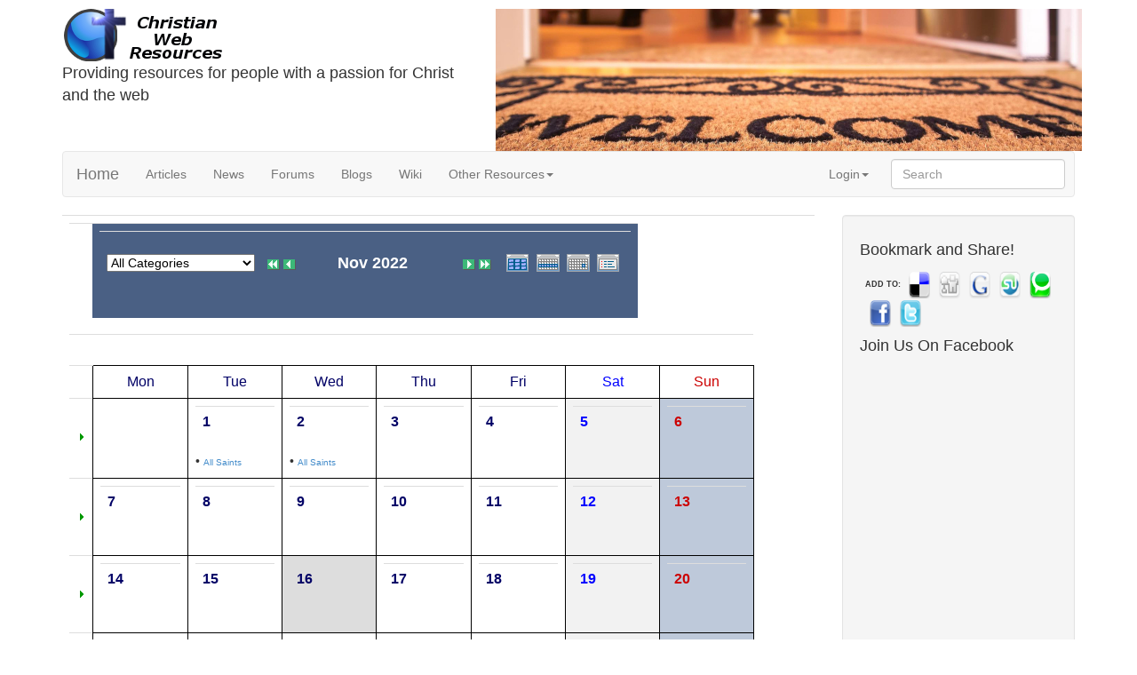

--- FILE ---
content_type: text/html; charset=utf-8
request_url: https://www.christianwebresources.net/modules/calendar/?cid=0&smode=Monthly&caldate=2022-11-16
body_size: 7538
content:
<!DOCTYPE html>

<html lang="en">       
	<head>
		<!-- Theme name -->
				<!-- Directory html files -->
				<title>Calendar - Christian Web Resources</title>
		<meta charset="utf-8">
		<meta http-equiv="X-UA-Compatible" content="IE=edge,chrome=1">
		<meta name="robots" content="index,follow" />
		<meta name="keywords" content="christian, xoops, resources, ministry, webmasters, impresscms, church, cms, themes, downloads, icms" />
		<meta name="description" content="Themes, downloads and articles to educate, enable, empower, equip and encourage Christians to be an internet presence for Jesus Christ, grow in faith and carry on his work online" />
		<meta name="rating" content="general" />
		<meta name="author" content="Christian Web Resources" />
		<meta name="copyright" content="Copyright Christian Web Resources © 2007-2024" />
		<meta name="viewport" content="width=device-width, initial-scale=1.0">

				<meta property="og:title" content="Calendar" />
		<meta property="og:description" content="Themes, downloads and articles to educate, enable, empower, equip and encourage Christians to be an internet presence for Jesus Christ, grow in faith and carry on his work online" />
		<meta property="og:site_name" contents="Christian Web Resources" />
		<meta property="og:type" content="article" />

				<meta name="twitter:card" content="summary" />
		<meta name="twitter:title" content="Calendar" />
		<meta name="twitter:description" content="Themes, downloads and articles to educate, enable, empower, equip and encourage Christians to be an internet presence for Jesus Christ, grow in faith and carry on his work online" />
		<meta name="twitter:image" content="/cwr.png" />

		<link rel="stylesheet" href="https://www.christianwebresources.net/themes/cwebr/css/bootstrap.min.css">
		<!-- HTML5 Shim and Respond.js IE8 support of HTML5 elements and media queries -->
		<!-- WARNING: Respond.js doesn't work if you view the page via file:// -->
		<!--[if lt IE 9]>
			<script src="https://oss.maxcdn.com/libs/html5shiv/3.7.0/html5shiv.js"></script>			<script src="https://oss.maxcdn.com/libs/respond.js/1.3.0/respond.min.js"></script>
		<![endif]-->
		<link rel="stylesheet" href="https://www.christianwebresources.net/themes/cwebr/css/custom.css">
		<link rel="shortcut icon" type="image/ico" href="/favicon.ico" />
		<link rel="icon" type="image/png" href="/cwr.png" />
		<style><!-- 
/* Style sheet for piCal (you can add embed css's here) */

tr.pical-monthly td { width: 90px; margin: 0; word-wrap:break-word; }
tr.pical-monthly td.pical-weekmark { width: 10px; margin: 0; }

table.pical-categoryform { table-layout:fixed; }
td.pical-categoryform { margin: 4px 0; }

--></style>

<meta http-equiv="Content-Script-Type" content="text/javascript" />
<meta http-equiv="Content-Style-Type" content="text/css" />
<meta name="verify-v1" content="9MwT6yBVtssKe8KYvroUrRWz1XGvxNj5-i4FuT-P3-I" />
<meta name="google-site-verification" content="9MwT6yBVtssKe8KYvroUrRWz1XGvxNj5-i4FuT-P3-I" />
<script src="https://www.christianwebresources.net/libraries/scripturizer/scripturizer.js?onload=0&amp;version=NIV&amp;new_window=1" type="text/javascript">
</script>
<script type="text/javascript" src="https://www.christianwebresources.net/include/xoops.js">
</script>
<script type="text/javascript" src="https://www.christianwebresources.net/include/linkexternal.js">
</script>
<script type="text/javascript" src="https://ajax.googleapis.com/ajax/libs/jquery/1.7.2/jquery.min.js">
</script>
<script type="text/javascript" src="https://www.christianwebresources.net/libraries/jquery/ui/ui.core.js">
</script>
<script type="text/javascript" src="https://www.christianwebresources.net/libraries/jquery/ui/ui.dialog.js">
</script>
<script src="https://www.christianwebresources.net/libraries/jquery/colorbox/colorbox.js" type="text/javascript">
</script>
<script src="https://www.christianwebresources.net/libraries/jquery/colorbox/lightbox.js" type="text/javascript">
</script>
<script async="async" src="https://www.googletagmanager.com/gtag/js?id=G-1KBW6MYGGK" type="text/javascript">
</script>
<script type="text/javascript">


window.dataLayer = window.dataLayer || [];
    function gtag(){dataLayer.push(arguments);}
    gtag('js', new Date());

    gtag('config', 'G-1KBW6MYGGK');
</script>
<link rel="stylesheet" media="screen" href="https://www.christianwebresources.net/icms.css" type="text/css" />
<link rel="stylesheet" media="screen" href="https://www.christianwebresources.net/libraries/jquery/ui/themes/base/ui.all.css" type="text/css" />
<link rel="stylesheet" href="https://www.christianwebresources.net/libraries/jquery/colorbox/colorbox.css" type="text/css" />
<link rel="stylesheet" href="https://www.christianwebresources.net/libraries/jquery/colorbox/colorbox-custom.css" type="text/css" />

		<script async src="https://www.christianwebresources.net/themes/cwebr/js/libs/bootstrap.min.js"></script>
		<script async src="https://www.christianwebresources.net/themes/cwebr/js/script.js"></script>
	</head>     
	<body> 
										  
		<div class="container">
			<div class="row header">
				<div class="col-md-5">        
					<a class="logo" href="https://www.christianwebresources.net" title="Return to the main page of Christian Web Resources">
						<img src="/modules/xcgal/albums/userpics/10001/cwr-badge-med.png" class="img-responsive" alt="Christian Web Resources" />
					</a>
					<span class="slogan">Providing resources for people with a passion for Christ and the web</span>
				</div>
				<div class="col-md-7">
					<img class="img-fluid" src="https://www.christianwebresources.net/modules/xcgal/albums/userpics/10001/welcome-mat-banner.jpg" alt="Welcome!" />
				</div>  
			</div>

			<div class="navbar navbar-default" role="navigation">
				<div class="navbar-header">
					<button class="navbar-toggle" data-toggle="collapse" data-target=".navbar-collapse" type="button">
						<span class="sr-only">Toggle navigation</span>
						<span class="icon-bar"></span>
						<span class="icon-bar"></span>
						<span class="icon-bar"></span>
					</button>
					<a class="navbar-brand" href="https://www.christianwebresources.net">Home</a>
				</div>
				<div class="navbar-collapse collapse">
					<ul class="nav navbar-nav">
						<li class=""><a href="/modules/article/" title="In-depth articles about church, communication, and the web">Articles</a></li>
						<li class=""><a href="/modules/news/" title="News from around the web - tech, content management">News</a></li>
						<li class=""><a href="/modules/newbb/" title="Discussions and public message area">Forums</a></li>
						<li class=""><a href="/modules/imblogging/" title="Snippets of Life, the Church, and the Web">Blogs</a></li>
						<li class=""><a href="/modules/wiwimod/" title="How-to guides, informational, resource library - all a collaboration">Wiki</a></li>
						<li><a href="#" class="dropdown-toggle" data-toggle="dropdown" title="">Other Resources<b class="caret"></b></a>
							<ul class="dropdown-menu">
								<li><a href="/modules/links/" title="Other sites of interest for Christian webmasters">Links</a></li>
								<li><a href="/modules/wfdownloads/" title="Tools you can download and use">Downloads</a></li>
								<li><a href="/modules/xcgal/" title="A gallery of photos and images - free to use">Gallery</a></li>
								<li><a href="/modules/calendar/" title="Seasons, readings, events">Calendar</a></li>
							</ul>
						</li>
					</ul>
					<ul class="nav navbar-nav navbar-right">
						 
							<li class="dropdown">
								<a class="dropdown-toggle" data-toggle="dropdown" href="#"> Login<b class="caret"></b></a>
								<ul class="dropdown-menu">
									<form style="margin-left: 10px;margin-right: 10px;padding-bottom: 8px;padding-top: 8px;" action="https://www.christianwebresources.net/user.php" method="post" class="form-signin navbar-left">
										<input type="text" placeholder=" Username or email" class="form-control" name="uname" />
										<input type="password" placeholder=" Password" class="form-control" name="pass" />
																					<input type="hidden" name="xoops_redirect" value="/modules/calendar/?cid=0&amp;smode=Monthly&amp;caldate=2022-11-16" />
											<input type="hidden" name="op" value="login" />
											<button class="btn btn-primary btn-block" type="submit"> Login</button>
									</form>
									<li class="divider"></li>
									<li><a href="https://www.christianwebresources.net/user.php#lost" title=""><span class="glyphicon glyphicon-warning-sign" style="padding-right:5px;"></span> Forgot your password?</a></li>
									<li><a href="https://www.christianwebresources.net/register.php" title="Register"><span class="glyphicon glyphicon-user" style="padding-right:5px;"></span> Register</a></li>
								</ul>
							</li>
																		<form style="margin-left: 10px;margin-right: 10px;padding-bottom: 8px;padding-top: 8px;" action="https://www.christianwebresources.net/search.php" class="navbar-right">
							<input type="text" placeholder="Search" class="form-control" name="query" />
							<input type="hidden" name="action" value="results" />
						</form>
					</ul>
				</div> 
			</div>
			<!-- End Nav-bar -->
			<!-- Example row of columns -->
			<div class="content-main">
								<div class="row">
								 		<div class="col-md-9"> 
			 						 																<div id="xo-content">  <table border='0' cellspacing='0' cellpadding='0' width='640'>
    <tr>
      <td width='640' class='calframe'>
        <!-- header -->
        <table border='0' cellspacing='0' cellpadding='0' style='width:640px;border-collapse:collapse;'>
         <tr>
           <td><img src='https://www.christianwebresources.net/modules/calendar/images/default/spacer.gif' alt='' width='10' height='30' /></td>
           <td nowrap='nowrap' colspan='7' align='center' bgcolor='#4A6084'>
             <table border='0' cellspacing='0' cellpadding='0' width='630' class='pical-categoryform'>
             <tr>
               <td align='center' valign='middle' style='vertical-align:middle;' class='pical-categoryform'><form action='' method='GET' style='margin:0px;'>
<input type='hidden' name='caldate' value='2022-11-16' />
<input type='hidden' name='smode' value='Monthly' />
<input type='hidden' name='op' value='' />
<select name='cid' onchange='submit();'>
	<option value='0'>All Categories</option>
	<option value='2' >- Bible Readings</option>
	<option value='3' >-- Chronological</option>
	<option value='1' >- Christian Web & Tech</option>
</select>
</form>
</td>
               <td width='8'><img src='https://www.christianwebresources.net/modules/calendar/images/default/spacer.gif' alt='' width='8' height='4' /></td>
               <td width='18' valign='middle' style='vertical-align:middle;'><a href='?cid=0&amp;smode=Monthly&amp;caldate=2021-11-16'><img src='https://www.christianwebresources.net/modules/calendar/images/default/arrowleftleft.gif' width='18' height='14' border='0' alt='Last Year' title='Last Year' /></a></td>
               <td width='18' valign='middle' style='vertical-align:middle;'><a href='?cid=0&amp;smode=Monthly&amp;caldate=2022-10-31'><img src='https://www.christianwebresources.net/modules/calendar/images/default/arrowleft.gif' width='18' height='14' border='0' alt='Last Month' title='Last Month' /></a></td>
               <td width='180' align='center' valign='middle' nowrap='nowrap' style='vertical-align:middle;'><img src='https://www.christianwebresources.net/modules/calendar/images/default/spacer.gif' alt='' width='180' height='4' /><br /><font size='4' color='#FFFFFF'><b><span class='calhead'>Nov 2022</span></b></font><br /><img src='https://www.christianwebresources.net/modules/calendar/images/default/spacer.gif' alt='' width='180' height='4' /></td>
               <td width='18' valign='middle' style='vertical-align:middle;'><a href='?cid=0&amp;smode=Monthly&amp;caldate=2022-12-1'><img src='https://www.christianwebresources.net/modules/calendar/images/default/arrowright.gif' width='18' height='14' border='0' alt='Next Month' title='Next Month' /></a></td>
               <td width='18' valign='middle' style='vertical-align:middle;'><a href='?cid=0&amp;smode=Monthly&amp;caldate=2023-11-16'><img src='https://www.christianwebresources.net/modules/calendar/images/default/arrowrightright.gif' width='18' height='14' border='0' alt='Next Year' title='Next Year' /></a></td>
               <td align='right' valign='middle' style='vertical-align:middle;'>
                 <font size='1'><a href='?cid=0&amp;smode=Yearly&amp;caldate=2022-11-16'><img src='https://www.christianwebresources.net/modules/calendar/images/default/year_on.gif' border='0' width='30' height='24' alt='Yearly View' title='Yearly View' /></a></font>
                 <font size='1'><a href='?cid=0&amp;smode=Weekly&amp;caldate=2022-11-16'><img src='https://www.christianwebresources.net/modules/calendar/images/default/week_on.gif' border='0' width='30' height='24' alt='Weekly View' title='Weekly View' /></a></font>
                 <font size='1'><a href='?cid=0&amp;smode=Daily&amp;caldate=2022-11-16'><img src='https://www.christianwebresources.net/modules/calendar/images/default/day_on.gif' border='0' width='30' height='24' alt='Daily View' title='Daily View' /></a></font>
                 <font size='1'><a href='?cid=0&amp;smode=List&amp;caldate=2022-11-16'><img src='https://www.christianwebresources.net/modules/calendar/images/default/list_on.gif' border='0' width='30' height='24' alt='List View' title='List View' /></a></font>
               </td>
             </tr>
             </table>
           </td>
         </tr>
        </table>

        
	 <table border='0' cellspacing='0' cellpadding='0' style='width:640px;border-collapse:collapse;margin:0px;'>
	 <tr class='pical-monthly'>
	   <td class='pical-weekmark'><img src='https://www.christianwebresources.net/modules/calendar/images/default/spacer.gif' alt='' width='10' height='10' /></td>
	   <td><img src='https://www.christianwebresources.net/modules/calendar/images/default/spacer.gif' alt='' width='90' height='10' /></td>
	   <td><img src='https://www.christianwebresources.net/modules/calendar/images/default/spacer.gif' alt='' width='90' height='10' /></td>
	   <td><img src='https://www.christianwebresources.net/modules/calendar/images/default/spacer.gif' alt='' width='90' height='10' /></td>
	   <td><img src='https://www.christianwebresources.net/modules/calendar/images/default/spacer.gif' alt='' width='90' height='10' /></td>
	   <td><img src='https://www.christianwebresources.net/modules/calendar/images/default/spacer.gif' alt='' width='90' height='10' /></td>
	   <td><img src='https://www.christianwebresources.net/modules/calendar/images/default/spacer.gif' alt='' width='90' height='10' /></td>
	   <td><img src='https://www.christianwebresources.net/modules/calendar/images/default/spacer.gif' alt='' width='90' height='10' /></td>
	 </tr>
	 <!-- week names -->
	 <tr class='pical-monthly'>
	   <td class='pical-weekmark'><img src='https://www.christianwebresources.net/modules/calendar/images/default/spacer.gif' alt='' width='10' height='20' /></td>
	   
	   <td align='center' style='vertical-align:middle;border:solid 1px black; background-color:white;'><font size='3' color='#000066'><span class='calweekname'>Mon</span></font></td>
	   <td align='center' style='vertical-align:middle;border:solid 1px black; background-color:white;'><font size='3' color='#000066'><span class='calweekname'>Tue</span></font></td>
	   <td align='center' style='vertical-align:middle;border:solid 1px black; background-color:white;'><font size='3' color='#000066'><span class='calweekname'>Wed</span></font></td>
	   <td align='center' style='vertical-align:middle;border:solid 1px black; background-color:white;'><font size='3' color='#000066'><span class='calweekname'>Thu</span></font></td>
	   <td align='center' style='vertical-align:middle;border:solid 1px black; background-color:white;'><font size='3' color='#000066'><span class='calweekname'>Fri</span></font></td>
	   <td align='center' style='vertical-align:middle;border:solid 1px black; background-color:white;'><font size='3' color='#0000FF'><span class='calweekname'>Sat</span></font></td>
	   
	   <td align='center' style='vertical-align:middle;border:solid 1px black; background-color:white;'><font size='3' color='#CC0000'><span class='calweekname'>Sun</span></font></td>

	 </tr>
<tr>
<td><a href='?cid=0&amp;smode=Weekly&amp;caldate=2022-10-31'><img src='https://www.christianwebresources.net/modules/calendar/images/default/week_index.gif' width='10' height='70' border='0' alt='WEEK 44' title='WEEK 44' /></a></td>
<td bgcolor='#EEEEEE' style='border:solid 1px black; background-color:white;'><span class='calbody'><img src='https://www.christianwebresources.net/modules/calendar/images/default/spacer.gif' alt='' width='90' height='70' /></span></td>
<td valign='top' bgcolor='#FFFFFF' style='border:solid 1px black; background-color:white;;background-color:#FFFFFF;'><table width='100%' cellspacing='0' cellpadding='0' style='margin:0px;'><tr><td align='left'><a href='?cid=0&amp;smode=Daily&amp;caldate=2022-11-1' class='calbody'><font size='3' color='#000066'><b><span class='calbody'>1</span></b></font></a></td><td align='right'><a href='?cid=0&amp;smode=Monthly&amp;caldate=2022-11-1'><img src='https://www.christianwebresources.net/modules/calendar/images/default/spacer.gif' alt='' border='0' width='32' height='12' /></a> <a href='?cid=0&amp;smode=Monthly&amp;caldate=2022-11-1'><img src='https://www.christianwebresources.net/modules/calendar/images/default/spacer.gif' alt='' border='0' width='14' height='12' /></a></td></tr></table>&bull;&nbsp;<a href='?smode=Monthly&amp;action=View&amp;event_id=0000000884&amp;caldate=2022-11-16' style='font-size:10px;font-weight:normal;text-decoration:none;' class=''>All Saints</a><br />
</td>
<td valign='top' bgcolor='#FFFFFF' style='border:solid 1px black; background-color:white;;background-color:#FFFFFF;'><table width='100%' cellspacing='0' cellpadding='0' style='margin:0px;'><tr><td align='left'><a href='?cid=0&amp;smode=Daily&amp;caldate=2022-11-2' class='calbody'><font size='3' color='#000066'><b><span class='calbody'>2</span></b></font></a></td><td align='right'><a href='?cid=0&amp;smode=Monthly&amp;caldate=2022-11-2'><img src='https://www.christianwebresources.net/modules/calendar/images/default/spacer.gif' alt='' border='0' width='32' height='12' /></a> <a href='?cid=0&amp;smode=Monthly&amp;caldate=2022-11-2'><img src='https://www.christianwebresources.net/modules/calendar/images/default/spacer.gif' alt='' border='0' width='14' height='12' /></a></td></tr></table>&bull;&nbsp;<a href='?smode=Monthly&amp;action=View&amp;event_id=0000000884&amp;caldate=2022-11-16' style='font-size:10px;font-weight:normal;text-decoration:none;' class=''>All Saints</a><br />
</td>
<td valign='top' bgcolor='#FFFFFF' style='border:solid 1px black; background-color:white;;background-color:#FFFFFF;'><table width='100%' cellspacing='0' cellpadding='0' style='margin:0px;'><tr><td align='left'><a href='?cid=0&amp;smode=Daily&amp;caldate=2022-11-3' class='calbody'><font size='3' color='#000066'><b><span class='calbody'>3</span></b></font></a></td><td align='right'><a href='?cid=0&amp;smode=Monthly&amp;caldate=2022-11-3'><img src='https://www.christianwebresources.net/modules/calendar/images/default/spacer.gif' alt='' border='0' width='32' height='12' /></a> <a href='?cid=0&amp;smode=Monthly&amp;caldate=2022-11-3'><img src='https://www.christianwebresources.net/modules/calendar/images/default/spacer.gif' alt='' border='0' width='14' height='12' /></a></td></tr></table></td>
<td valign='top' bgcolor='#FFFFFF' style='border:solid 1px black; background-color:white;;background-color:#FFFFFF;'><table width='100%' cellspacing='0' cellpadding='0' style='margin:0px;'><tr><td align='left'><a href='?cid=0&amp;smode=Daily&amp;caldate=2022-11-4' class='calbody'><font size='3' color='#000066'><b><span class='calbody'>4</span></b></font></a></td><td align='right'><a href='?cid=0&amp;smode=Monthly&amp;caldate=2022-11-4'><img src='https://www.christianwebresources.net/modules/calendar/images/default/spacer.gif' alt='' border='0' width='32' height='12' /></a> <a href='?cid=0&amp;smode=Monthly&amp;caldate=2022-11-4'><img src='https://www.christianwebresources.net/modules/calendar/images/default/spacer.gif' alt='' border='0' width='14' height='12' /></a></td></tr></table></td>
<td valign='top' bgcolor='#F2F2F2' style='border:solid 1px black; background-color:white;;background-color:#F2F2F2;'><table width='100%' cellspacing='0' cellpadding='0' style='margin:0px;'><tr><td align='left'><a href='?cid=0&amp;smode=Daily&amp;caldate=2022-11-5' class='calbody'><font size='3' color='#0000FF'><b><span class='calbody'>5</span></b></font></a></td><td align='right'><a href='?cid=0&amp;smode=Monthly&amp;caldate=2022-11-5'><img src='https://www.christianwebresources.net/modules/calendar/images/default/spacer.gif' alt='' border='0' width='32' height='12' /></a> <a href='?cid=0&amp;smode=Monthly&amp;caldate=2022-11-5'><img src='https://www.christianwebresources.net/modules/calendar/images/default/spacer.gif' alt='' border='0' width='14' height='12' /></a></td></tr></table></td>
<td valign='top' bgcolor='#BEC9DA' style='border:solid 1px black; background-color:white;;background-color:#BEC9DA;'><table width='100%' cellspacing='0' cellpadding='0' style='margin:0px;'><tr><td align='left'><a href='?cid=0&amp;smode=Daily&amp;caldate=2022-11-6' class='calbody'><font size='3' color='#CC0000'><b><span class='calbody'>6</span></b></font></a></td><td align='right'><a href='?cid=0&amp;smode=Monthly&amp;caldate=2022-11-6'><img src='https://www.christianwebresources.net/modules/calendar/images/default/spacer.gif' alt='' border='0' width='32' height='12' /></a> <a href='?cid=0&amp;smode=Monthly&amp;caldate=2022-11-6'><img src='https://www.christianwebresources.net/modules/calendar/images/default/spacer.gif' alt='' border='0' width='14' height='12' /></a></td></tr></table></td>
</tr>
<tr>
<td><a href='?cid=0&amp;smode=Weekly&amp;caldate=2022-11-7'><img src='https://www.christianwebresources.net/modules/calendar/images/default/week_index.gif' width='10' height='70' border='0' alt='WEEK 45' title='WEEK 45' /></a></td>
<td valign='top' bgcolor='#FFFFFF' style='border:solid 1px black; background-color:white;;background-color:#FFFFFF;'><table width='100%' cellspacing='0' cellpadding='0' style='margin:0px;'><tr><td align='left'><a href='?cid=0&amp;smode=Daily&amp;caldate=2022-11-7' class='calbody'><font size='3' color='#000066'><b><span class='calbody'>7</span></b></font></a></td><td align='right'><a href='?cid=0&amp;smode=Monthly&amp;caldate=2022-11-7'><img src='https://www.christianwebresources.net/modules/calendar/images/default/spacer.gif' alt='' border='0' width='32' height='12' /></a> <a href='?cid=0&amp;smode=Monthly&amp;caldate=2022-11-7'><img src='https://www.christianwebresources.net/modules/calendar/images/default/spacer.gif' alt='' border='0' width='14' height='12' /></a></td></tr></table></td>
<td valign='top' bgcolor='#FFFFFF' style='border:solid 1px black; background-color:white;;background-color:#FFFFFF;'><table width='100%' cellspacing='0' cellpadding='0' style='margin:0px;'><tr><td align='left'><a href='?cid=0&amp;smode=Daily&amp;caldate=2022-11-8' class='calbody'><font size='3' color='#000066'><b><span class='calbody'>8</span></b></font></a></td><td align='right'><a href='?cid=0&amp;smode=Monthly&amp;caldate=2022-11-8'><img src='https://www.christianwebresources.net/modules/calendar/images/default/spacer.gif' alt='' border='0' width='32' height='12' /></a> <a href='?cid=0&amp;smode=Monthly&amp;caldate=2022-11-8'><img src='https://www.christianwebresources.net/modules/calendar/images/default/spacer.gif' alt='' border='0' width='14' height='12' /></a></td></tr></table></td>
<td valign='top' bgcolor='#FFFFFF' style='border:solid 1px black; background-color:white;;background-color:#FFFFFF;'><table width='100%' cellspacing='0' cellpadding='0' style='margin:0px;'><tr><td align='left'><a href='?cid=0&amp;smode=Daily&amp;caldate=2022-11-9' class='calbody'><font size='3' color='#000066'><b><span class='calbody'>9</span></b></font></a></td><td align='right'><a href='?cid=0&amp;smode=Monthly&amp;caldate=2022-11-9'><img src='https://www.christianwebresources.net/modules/calendar/images/default/spacer.gif' alt='' border='0' width='32' height='12' /></a> <a href='?cid=0&amp;smode=Monthly&amp;caldate=2022-11-9'><img src='https://www.christianwebresources.net/modules/calendar/images/default/spacer.gif' alt='' border='0' width='14' height='12' /></a></td></tr></table></td>
<td valign='top' bgcolor='#FFFFFF' style='border:solid 1px black; background-color:white;;background-color:#FFFFFF;'><table width='100%' cellspacing='0' cellpadding='0' style='margin:0px;'><tr><td align='left'><a href='?cid=0&amp;smode=Daily&amp;caldate=2022-11-10' class='calbody'><font size='3' color='#000066'><b><span class='calbody'>10</span></b></font></a></td><td align='right'><a href='?cid=0&amp;smode=Monthly&amp;caldate=2022-11-10'><img src='https://www.christianwebresources.net/modules/calendar/images/default/spacer.gif' alt='' border='0' width='32' height='12' /></a> <a href='?cid=0&amp;smode=Monthly&amp;caldate=2022-11-10'><img src='https://www.christianwebresources.net/modules/calendar/images/default/spacer.gif' alt='' border='0' width='14' height='12' /></a></td></tr></table></td>
<td valign='top' bgcolor='#FFFFFF' style='border:solid 1px black; background-color:white;;background-color:#FFFFFF;'><table width='100%' cellspacing='0' cellpadding='0' style='margin:0px;'><tr><td align='left'><a href='?cid=0&amp;smode=Daily&amp;caldate=2022-11-11' class='calbody'><font size='3' color='#000066'><b><span class='calbody'>11</span></b></font></a></td><td align='right'><a href='?cid=0&amp;smode=Monthly&amp;caldate=2022-11-11'><img src='https://www.christianwebresources.net/modules/calendar/images/default/spacer.gif' alt='' border='0' width='32' height='12' /></a> <a href='?cid=0&amp;smode=Monthly&amp;caldate=2022-11-11'><img src='https://www.christianwebresources.net/modules/calendar/images/default/spacer.gif' alt='' border='0' width='14' height='12' /></a></td></tr></table></td>
<td valign='top' bgcolor='#F2F2F2' style='border:solid 1px black; background-color:white;;background-color:#F2F2F2;'><table width='100%' cellspacing='0' cellpadding='0' style='margin:0px;'><tr><td align='left'><a href='?cid=0&amp;smode=Daily&amp;caldate=2022-11-12' class='calbody'><font size='3' color='#0000FF'><b><span class='calbody'>12</span></b></font></a></td><td align='right'><a href='?cid=0&amp;smode=Monthly&amp;caldate=2022-11-12'><img src='https://www.christianwebresources.net/modules/calendar/images/default/spacer.gif' alt='' border='0' width='32' height='12' /></a> <a href='?cid=0&amp;smode=Monthly&amp;caldate=2022-11-12'><img src='https://www.christianwebresources.net/modules/calendar/images/default/spacer.gif' alt='' border='0' width='14' height='12' /></a></td></tr></table></td>
<td valign='top' bgcolor='#BEC9DA' style='border:solid 1px black; background-color:white;;background-color:#BEC9DA;'><table width='100%' cellspacing='0' cellpadding='0' style='margin:0px;'><tr><td align='left'><a href='?cid=0&amp;smode=Daily&amp;caldate=2022-11-13' class='calbody'><font size='3' color='#CC0000'><b><span class='calbody'>13</span></b></font></a></td><td align='right'><a href='?cid=0&amp;smode=Monthly&amp;caldate=2022-11-13'><img src='https://www.christianwebresources.net/modules/calendar/images/default/spacer.gif' alt='' border='0' width='32' height='12' /></a> <a href='?cid=0&amp;smode=Monthly&amp;caldate=2022-11-13'><img src='https://www.christianwebresources.net/modules/calendar/images/default/spacer.gif' alt='' border='0' width='14' height='12' /></a></td></tr></table></td>
</tr>
<tr>
<td><a href='?cid=0&amp;smode=Weekly&amp;caldate=2022-11-14'><img src='https://www.christianwebresources.net/modules/calendar/images/default/week_index.gif' width='10' height='70' border='0' alt='WEEK 46' title='WEEK 46' /></a></td>
<td valign='top' bgcolor='#FFFFFF' style='border:solid 1px black; background-color:white;;background-color:#FFFFFF;'><table width='100%' cellspacing='0' cellpadding='0' style='margin:0px;'><tr><td align='left'><a href='?cid=0&amp;smode=Daily&amp;caldate=2022-11-14' class='calbody'><font size='3' color='#000066'><b><span class='calbody'>14</span></b></font></a></td><td align='right'><a href='?cid=0&amp;smode=Monthly&amp;caldate=2022-11-14'><img src='https://www.christianwebresources.net/modules/calendar/images/default/spacer.gif' alt='' border='0' width='32' height='12' /></a> <a href='?cid=0&amp;smode=Monthly&amp;caldate=2022-11-14'><img src='https://www.christianwebresources.net/modules/calendar/images/default/spacer.gif' alt='' border='0' width='14' height='12' /></a></td></tr></table></td>
<td valign='top' bgcolor='#FFFFFF' style='border:solid 1px black; background-color:white;;background-color:#FFFFFF;'><table width='100%' cellspacing='0' cellpadding='0' style='margin:0px;'><tr><td align='left'><a href='?cid=0&amp;smode=Daily&amp;caldate=2022-11-15' class='calbody'><font size='3' color='#000066'><b><span class='calbody'>15</span></b></font></a></td><td align='right'><a href='?cid=0&amp;smode=Monthly&amp;caldate=2022-11-15'><img src='https://www.christianwebresources.net/modules/calendar/images/default/spacer.gif' alt='' border='0' width='32' height='12' /></a> <a href='?cid=0&amp;smode=Monthly&amp;caldate=2022-11-15'><img src='https://www.christianwebresources.net/modules/calendar/images/default/spacer.gif' alt='' border='0' width='14' height='12' /></a></td></tr></table></td>
<td valign='top' bgcolor='#DDDDDD' style='border:solid 1px black; background-color:white;;background-color:#DDDDDD;'><table width='100%' cellspacing='0' cellpadding='0' style='margin:0px;'><tr><td align='left'><a href='?cid=0&amp;smode=Daily&amp;caldate=2022-11-16' class='calbody'><font size='3' color='#000066'><b><span class='calbody'>16</span></b></font></a></td><td align='right'><a href='?cid=0&amp;smode=Monthly&amp;caldate=2022-11-16'><img src='https://www.christianwebresources.net/modules/calendar/images/default/spacer.gif' alt='' border='0' width='32' height='12' /></a> <a href='?cid=0&amp;smode=Monthly&amp;caldate=2022-11-16'><img src='https://www.christianwebresources.net/modules/calendar/images/default/spacer.gif' alt='' border='0' width='14' height='12' /></a></td></tr></table></td>
<td valign='top' bgcolor='#FFFFFF' style='border:solid 1px black; background-color:white;;background-color:#FFFFFF;'><table width='100%' cellspacing='0' cellpadding='0' style='margin:0px;'><tr><td align='left'><a href='?cid=0&amp;smode=Daily&amp;caldate=2022-11-17' class='calbody'><font size='3' color='#000066'><b><span class='calbody'>17</span></b></font></a></td><td align='right'><a href='?cid=0&amp;smode=Monthly&amp;caldate=2022-11-17'><img src='https://www.christianwebresources.net/modules/calendar/images/default/spacer.gif' alt='' border='0' width='32' height='12' /></a> <a href='?cid=0&amp;smode=Monthly&amp;caldate=2022-11-17'><img src='https://www.christianwebresources.net/modules/calendar/images/default/spacer.gif' alt='' border='0' width='14' height='12' /></a></td></tr></table></td>
<td valign='top' bgcolor='#FFFFFF' style='border:solid 1px black; background-color:white;;background-color:#FFFFFF;'><table width='100%' cellspacing='0' cellpadding='0' style='margin:0px;'><tr><td align='left'><a href='?cid=0&amp;smode=Daily&amp;caldate=2022-11-18' class='calbody'><font size='3' color='#000066'><b><span class='calbody'>18</span></b></font></a></td><td align='right'><a href='?cid=0&amp;smode=Monthly&amp;caldate=2022-11-18'><img src='https://www.christianwebresources.net/modules/calendar/images/default/spacer.gif' alt='' border='0' width='32' height='12' /></a> <a href='?cid=0&amp;smode=Monthly&amp;caldate=2022-11-18'><img src='https://www.christianwebresources.net/modules/calendar/images/default/spacer.gif' alt='' border='0' width='14' height='12' /></a></td></tr></table></td>
<td valign='top' bgcolor='#F2F2F2' style='border:solid 1px black; background-color:white;;background-color:#F2F2F2;'><table width='100%' cellspacing='0' cellpadding='0' style='margin:0px;'><tr><td align='left'><a href='?cid=0&amp;smode=Daily&amp;caldate=2022-11-19' class='calbody'><font size='3' color='#0000FF'><b><span class='calbody'>19</span></b></font></a></td><td align='right'><a href='?cid=0&amp;smode=Monthly&amp;caldate=2022-11-19'><img src='https://www.christianwebresources.net/modules/calendar/images/default/spacer.gif' alt='' border='0' width='32' height='12' /></a> <a href='?cid=0&amp;smode=Monthly&amp;caldate=2022-11-19'><img src='https://www.christianwebresources.net/modules/calendar/images/default/spacer.gif' alt='' border='0' width='14' height='12' /></a></td></tr></table></td>
<td valign='top' bgcolor='#BEC9DA' style='border:solid 1px black; background-color:white;;background-color:#BEC9DA;'><table width='100%' cellspacing='0' cellpadding='0' style='margin:0px;'><tr><td align='left'><a href='?cid=0&amp;smode=Daily&amp;caldate=2022-11-20' class='calbody'><font size='3' color='#CC0000'><b><span class='calbody'>20</span></b></font></a></td><td align='right'><a href='?cid=0&amp;smode=Monthly&amp;caldate=2022-11-20'><img src='https://www.christianwebresources.net/modules/calendar/images/default/spacer.gif' alt='' border='0' width='32' height='12' /></a> <a href='?cid=0&amp;smode=Monthly&amp;caldate=2022-11-20'><img src='https://www.christianwebresources.net/modules/calendar/images/default/spacer.gif' alt='' border='0' width='14' height='12' /></a></td></tr></table></td>
</tr>
<tr>
<td><a href='?cid=0&amp;smode=Weekly&amp;caldate=2022-11-21'><img src='https://www.christianwebresources.net/modules/calendar/images/default/week_index.gif' width='10' height='70' border='0' alt='WEEK 47' title='WEEK 47' /></a></td>
<td valign='top' bgcolor='#FFFFFF' style='border:solid 1px black; background-color:white;;background-color:#FFFFFF;'><table width='100%' cellspacing='0' cellpadding='0' style='margin:0px;'><tr><td align='left'><a href='?cid=0&amp;smode=Daily&amp;caldate=2022-11-21' class='calbody'><font size='3' color='#000066'><b><span class='calbody'>21</span></b></font></a></td><td align='right'><a href='?cid=0&amp;smode=Monthly&amp;caldate=2022-11-21'><img src='https://www.christianwebresources.net/modules/calendar/images/default/spacer.gif' alt='' border='0' width='32' height='12' /></a> <a href='?cid=0&amp;smode=Monthly&amp;caldate=2022-11-21'><img src='https://www.christianwebresources.net/modules/calendar/images/default/spacer.gif' alt='' border='0' width='14' height='12' /></a></td></tr></table></td>
<td valign='top' bgcolor='#FFFFFF' style='border:solid 1px black; background-color:white;;background-color:#FFFFFF;'><table width='100%' cellspacing='0' cellpadding='0' style='margin:0px;'><tr><td align='left'><a href='?cid=0&amp;smode=Daily&amp;caldate=2022-11-22' class='calbody'><font size='3' color='#000066'><b><span class='calbody'>22</span></b></font></a></td><td align='right'><a href='?cid=0&amp;smode=Monthly&amp;caldate=2022-11-22'><img src='https://www.christianwebresources.net/modules/calendar/images/default/spacer.gif' alt='' border='0' width='32' height='12' /></a> <a href='?cid=0&amp;smode=Monthly&amp;caldate=2022-11-22'><img src='https://www.christianwebresources.net/modules/calendar/images/default/spacer.gif' alt='' border='0' width='14' height='12' /></a></td></tr></table></td>
<td valign='top' bgcolor='#FFFFFF' style='border:solid 1px black; background-color:white;;background-color:#FFFFFF;'><table width='100%' cellspacing='0' cellpadding='0' style='margin:0px;'><tr><td align='left'><a href='?cid=0&amp;smode=Daily&amp;caldate=2022-11-23' class='calbody'><font size='3' color='#000066'><b><span class='calbody'>23</span></b></font></a></td><td align='right'><a href='?cid=0&amp;smode=Monthly&amp;caldate=2022-11-23'><img src='https://www.christianwebresources.net/modules/calendar/images/default/spacer.gif' alt='' border='0' width='32' height='12' /></a> <a href='?cid=0&amp;smode=Monthly&amp;caldate=2022-11-23'><img src='https://www.christianwebresources.net/modules/calendar/images/default/spacer.gif' alt='' border='0' width='14' height='12' /></a></td></tr></table></td>
<td valign='top' bgcolor='#FFFFFF' style='border:solid 1px black; background-color:white;;background-color:#FFFFFF;'><table width='100%' cellspacing='0' cellpadding='0' style='margin:0px;'><tr><td align='left'><a href='?cid=0&amp;smode=Daily&amp;caldate=2022-11-24' class='calbody'><font size='3' color='#000066'><b><span class='calbody'>24</span></b></font></a></td><td align='right'><a href='?cid=0&amp;smode=Monthly&amp;caldate=2022-11-24'><img src='https://www.christianwebresources.net/modules/calendar/images/default/spacer.gif' alt='' border='0' width='32' height='12' /></a> <a href='?cid=0&amp;smode=Monthly&amp;caldate=2022-11-24'><img src='https://www.christianwebresources.net/modules/calendar/images/default/spacer.gif' alt='' border='0' width='14' height='12' /></a></td></tr></table>&bull;&nbsp;<a href='?smode=Monthly&amp;action=View&amp;event_id=0000000780&amp;caldate=2022-11-16' style='font-size:10px;font-weight:normal;text-decoration:none;' class=''>Thanksgiving Day</a><br />
</td>
<td valign='top' bgcolor='#FFFFFF' style='border:solid 1px black; background-color:white;;background-color:#FFFFFF;'><table width='100%' cellspacing='0' cellpadding='0' style='margin:0px;'><tr><td align='left'><a href='?cid=0&amp;smode=Daily&amp;caldate=2022-11-25' class='calbody'><font size='3' color='#000066'><b><span class='calbody'>25</span></b></font></a></td><td align='right'><a href='?cid=0&amp;smode=Monthly&amp;caldate=2022-11-25'><img src='https://www.christianwebresources.net/modules/calendar/images/default/spacer.gif' alt='' border='0' width='32' height='12' /></a> <a href='?cid=0&amp;smode=Monthly&amp;caldate=2022-11-25'><img src='https://www.christianwebresources.net/modules/calendar/images/default/spacer.gif' alt='' border='0' width='14' height='12' /></a></td></tr></table>&bull;&nbsp;<a href='?smode=Monthly&amp;action=View&amp;event_id=0000000780&amp;caldate=2022-11-16' style='font-size:10px;font-weight:normal;text-decoration:none;' class=''>Thanksgiving Day</a><br />
</td>
<td valign='top' bgcolor='#F2F2F2' style='border:solid 1px black; background-color:white;;background-color:#F2F2F2;'><table width='100%' cellspacing='0' cellpadding='0' style='margin:0px;'><tr><td align='left'><a href='?cid=0&amp;smode=Daily&amp;caldate=2022-11-26' class='calbody'><font size='3' color='#0000FF'><b><span class='calbody'>26</span></b></font></a></td><td align='right'><a href='?cid=0&amp;smode=Monthly&amp;caldate=2022-11-26'><img src='https://www.christianwebresources.net/modules/calendar/images/default/spacer.gif' alt='' border='0' width='32' height='12' /></a> <a href='?cid=0&amp;smode=Monthly&amp;caldate=2022-11-26'><img src='https://www.christianwebresources.net/modules/calendar/images/default/spacer.gif' alt='' border='0' width='14' height='12' /></a></td></tr></table></td>
<td valign='top' bgcolor='#BEC9DA' style='border:solid 1px black; background-color:white;;background-color:#BEC9DA;'><table width='100%' cellspacing='0' cellpadding='0' style='margin:0px;'><tr><td align='left'><a href='?cid=0&amp;smode=Daily&amp;caldate=2022-11-27' class='calbody'><font size='3' color='#CC0000'><b><span class='calbody'>27</span></b></font></a></td><td align='right'><a href='?cid=0&amp;smode=Monthly&amp;caldate=2022-11-27'><img src='https://www.christianwebresources.net/modules/calendar/images/default/spacer.gif' alt='' border='0' width='32' height='12' /></a> <a href='?cid=0&amp;smode=Monthly&amp;caldate=2022-11-27'><img src='https://www.christianwebresources.net/modules/calendar/images/default/spacer.gif' alt='' border='0' width='14' height='12' /></a></td></tr></table></td>
</tr>
<tr>
<td><a href='?cid=0&amp;smode=Weekly&amp;caldate=2022-11-28'><img src='https://www.christianwebresources.net/modules/calendar/images/default/week_index.gif' width='10' height='70' border='0' alt='WEEK 48' title='WEEK 48' /></a></td>
<td valign='top' bgcolor='#FFFFFF' style='border:solid 1px black; background-color:white;;background-color:#FFFFFF;'><table width='100%' cellspacing='0' cellpadding='0' style='margin:0px;'><tr><td align='left'><a href='?cid=0&amp;smode=Daily&amp;caldate=2022-11-28' class='calbody'><font size='3' color='#000066'><b><span class='calbody'>28</span></b></font></a></td><td align='right'><a href='?cid=0&amp;smode=Monthly&amp;caldate=2022-11-28'><img src='https://www.christianwebresources.net/modules/calendar/images/default/spacer.gif' alt='' border='0' width='32' height='12' /></a> <a href='?cid=0&amp;smode=Monthly&amp;caldate=2022-11-28'><img src='https://www.christianwebresources.net/modules/calendar/images/default/spacer.gif' alt='' border='0' width='14' height='12' /></a></td></tr></table></td>
<td valign='top' bgcolor='#FFFFFF' style='border:solid 1px black; background-color:white;;background-color:#FFFFFF;'><table width='100%' cellspacing='0' cellpadding='0' style='margin:0px;'><tr><td align='left'><a href='?cid=0&amp;smode=Daily&amp;caldate=2022-11-29' class='calbody'><font size='3' color='#000066'><b><span class='calbody'>29</span></b></font></a></td><td align='right'><a href='?cid=0&amp;smode=Monthly&amp;caldate=2022-11-29'><img src='https://www.christianwebresources.net/modules/calendar/images/default/spacer.gif' alt='' border='0' width='32' height='12' /></a> <a href='?cid=0&amp;smode=Monthly&amp;caldate=2022-11-29'><img src='https://www.christianwebresources.net/modules/calendar/images/default/spacer.gif' alt='' border='0' width='14' height='12' /></a></td></tr></table></td>
<td valign='top' bgcolor='#FFFFFF' style='border:solid 1px black; background-color:white;;background-color:#FFFFFF;'><table width='100%' cellspacing='0' cellpadding='0' style='margin:0px;'><tr><td align='left'><a href='?cid=0&amp;smode=Daily&amp;caldate=2022-11-30' class='calbody'><font size='3' color='#000066'><b><span class='calbody'>30</span></b></font></a></td><td align='right'><a href='?cid=0&amp;smode=Monthly&amp;caldate=2022-11-30'><img src='https://www.christianwebresources.net/modules/calendar/images/default/spacer.gif' alt='' border='0' width='32' height='12' /></a> <a href='?cid=0&amp;smode=Monthly&amp;caldate=2022-11-30'><img src='https://www.christianwebresources.net/modules/calendar/images/default/spacer.gif' alt='' border='0' width='14' height='12' /></a></td></tr></table>&bull;&nbsp;<a href='?smode=Monthly&amp;action=View&amp;event_id=0000003346&amp;caldate=2022-11-16' style='font-size:10px;font-weight:normal;text-decoration:none;' class=''>St. Andrew, Apostle</a><br />
</td>
<td><span class='calbody'><img src='https://www.christianwebresources.net/modules/calendar/images/default/spacer.gif' alt='' width='90' height='70' /></span></td>
<td><span class='calbody'><img src='https://www.christianwebresources.net/modules/calendar/images/default/spacer.gif' alt='' width='90' height='70' /></span></td>
<td><span class='calbody'><img src='https://www.christianwebresources.net/modules/calendar/images/default/spacer.gif' alt='' width='90' height='70' /></span></td>
<td><span class='calbody'><img src='https://www.christianwebresources.net/modules/calendar/images/default/spacer.gif' alt='' width='90' height='70' /></span></td>
</tr>
</table>


      </td>
    </tr>
  </table>
  <br />
  <table border='0' cellspacing='0' cellpadding='0' width='570'>
    <tr>
      <td width='20' valign='top'><img src='https://www.christianwebresources.net/modules/calendar/images/default/spacer.gif' alt='' width='20' height='8' /></td>
      <td width='150' valign='top'>
        <table border='0' cellspacing='0' cellpadding='0' width='150'>
          <tr>
            <td width='150' colspan='2' style='vertical-align:middle;'><img src='https://www.christianwebresources.net/modules/calendar/images/default/spacer.gif' alt='' width='150' height='8' /></td>
          </tr>

        </table>
      </td>
      <td width='150'>
        
<table border='0' cellspacing='0' cellpadding='0' width='150' style='width:150px;line-height:normal;margin:0px;'>
  <tr>
    <td width='150' class='calframe' style='border:solid 1px black; background-color:white;'>
      <table border='0' cellspacing='0' cellpadding='0' width='100%' style='border-collapse:collapse;margin:0px;'>

        <!-- header part -->
        <tr>
          <td nowrap='nowrap' colspan='7' align='center' bgcolor='#4A6084' valign='middle' style='vertical-align:middle;'><img src='https://www.christianwebresources.net/modules/calendar/images/default/spacer.gif' alt='' width='18' height='14' border='0' /><font size='3' color='#FFFFFF'><b><span class='calhead'>Oct 2022</span></b></font><img src='https://www.christianwebresources.net/modules/calendar/images/default/spacer.gif' alt='' width='18' height='14' border='0' /></td>
        </tr>

        <tr>
          <!-- day name loop -->
          <td align='center'><font size='2' color='#000066'><span class='calweekname'>Mo</span></font></td>
          <td align='center'><font size='2' color='#000066'><span class='calweekname'>Tu</span></font></td>
          <td align='center'><font size='2' color='#000066'><span class='calweekname'>We</span></font></td>
          <td align='center'><font size='2' color='#000066'><span class='calweekname'>Th</span></font></td>
          <td align='center'><font size='2' color='#000066'><span class='calweekname'>Fr</span></font></td>
          <td align='center'><font size='2' color='#0000FF'><span class='calweekname'>Sa</span></font></td>
          <td align='center'><font size='2' color='#CC0000'><span class='calweekname'>Su</span></font></td>

        </tr>

        <!-- weekly loop -->
        <tr>
          <!-- daily loop -->
              <td><span class='calbody'><img src='https://www.christianwebresources.net/modules/calendar/images/default/spacer.gif' alt='' width='20' height='12' /></span></td>
              <td><span class='calbody'><img src='https://www.christianwebresources.net/modules/calendar/images/default/spacer.gif' alt='' width='20' height='12' /></span></td>
              <td><span class='calbody'><img src='https://www.christianwebresources.net/modules/calendar/images/default/spacer.gif' alt='' width='20' height='12' /></span></td>
              <td><span class='calbody'><img src='https://www.christianwebresources.net/modules/calendar/images/default/spacer.gif' alt='' width='20' height='12' /></span></td>
              <td><span class='calbody'><img src='https://www.christianwebresources.net/modules/calendar/images/default/spacer.gif' alt='' width='20' height='12' /></span></td>
              <td align='center' bgcolor='#F2F2F2'><a href='?caldate=2022-10-1&amp;' class='calbody'><font size='2' color='#0000FF'><span class='calbody'>1</span></font></a></td>
              <td align='center' bgcolor='#BEC9DA'><a href='?caldate=2022-10-2&amp;' class='calbody'><font size='2' color='#CC0000'><span class='calbody'>2</span></font></a></td>

        </tr>
        <tr>
          <!-- daily loop -->
              <td align='center' bgcolor='#FFFFFF'><a href='?caldate=2022-10-3&amp;' class='calbody'><font size='2' color='#000066'><span class='calbody'>3</span></font></a></td>
              <td align='center' bgcolor='#FFFFFF'><a href='?caldate=2022-10-4&amp;' class='calbody'><font size='2' color='#000066'><span class='calbody'>4</span></font></a></td>
              <td align='center' bgcolor='#FFFFFF'><a href='?caldate=2022-10-5&amp;' class='calbody'><font size='2' color='#000066'><span class='calbody'>5</span></font></a></td>
              <td align='center' bgcolor='#FFFFFF'><a href='?caldate=2022-10-6&amp;' class='calbody'><font size='2' color='#000066'><span class='calbody'>6</span></font></a></td>
              <td align='center' bgcolor='#FFFFFF'><a href='?caldate=2022-10-7&amp;' class='calbody'><font size='2' color='#000066'><span class='calbody'>7</span></font></a></td>
              <td align='center' bgcolor='#F2F2F2'><a href='?caldate=2022-10-8&amp;' class='calbody'><font size='2' color='#0000FF'><span class='calbody'>8</span></font></a></td>
              <td align='center' bgcolor='#BEC9DA'><a href='?caldate=2022-10-9&amp;' class='calbody'><font size='2' color='#CC0000'><span class='calbody'>9</span></font></a></td>

        </tr>
        <tr>
          <!-- daily loop -->
              <td align='center' bgcolor='#FFFFFF'><a href='?caldate=2022-10-10&amp;' class='calbody'><font size='2' color='#000066'><span class='calbody'>10</span></font></a></td>
              <td align='center' bgcolor='#FFFFFF'><a href='?caldate=2022-10-11&amp;' class='calbody'><font size='2' color='#000066'><span class='calbody'>11</span></font></a></td>
              <td align='center' bgcolor='#FFFFFF'><a href='?caldate=2022-10-12&amp;' class='calbody'><font size='2' color='#000066'><span class='calbody'>12</span></font></a></td>
              <td align='center' bgcolor='#FFFFFF'><a href='?caldate=2022-10-13&amp;' class='calbody'><font size='2' color='#000066'><span class='calbody'>13</span></font></a></td>
              <td align='center' bgcolor='#FFFFFF'><a href='?caldate=2022-10-14&amp;' class='calbody'><font size='2' color='#000066'><span class='calbody'>14</span></font></a></td>
              <td align='center' bgcolor='#F2F2F2'><a href='?caldate=2022-10-15&amp;' class='calbody'><font size='2' color='#0000FF'><span class='calbody'>15</span></font></a></td>
              <td align='center' bgcolor='#BEC9DA'><a href='?caldate=2022-10-16&amp;' class='calbody'><font size='2' color='#CC0000'><span class='calbody'>16</span></font></a></td>

        </tr>
        <tr>
          <!-- daily loop -->
              <td align='center' bgcolor='#FFFFFF'><a href='?caldate=2022-10-17&amp;' class='calbody'><font size='2' color='#000066'><span class='calbody'>17</span></font></a></td>
              <td align='center' bgcolor='#FFFFFF'><a href='?caldate=2022-10-18&amp;' class='calbody'><font size='2' color='#000066'><span class='calbody' style='text-decoration:underline;'>18</span></font></a></td>
              <td align='center' bgcolor='#FFFFFF'><a href='?caldate=2022-10-19&amp;' class='calbody'><font size='2' color='#000066'><span class='calbody'>19</span></font></a></td>
              <td align='center' bgcolor='#FFFFFF'><a href='?caldate=2022-10-20&amp;' class='calbody'><font size='2' color='#000066'><span class='calbody'>20</span></font></a></td>
              <td align='center' bgcolor='#FFFFFF'><a href='?caldate=2022-10-21&amp;' class='calbody'><font size='2' color='#000066'><span class='calbody'>21</span></font></a></td>
              <td align='center' bgcolor='#F2F2F2'><a href='?caldate=2022-10-22&amp;' class='calbody'><font size='2' color='#0000FF'><span class='calbody'>22</span></font></a></td>
              <td align='center' bgcolor='#BEC9DA'><a href='?caldate=2022-10-23&amp;' class='calbody'><font size='2' color='#CC0000'><span class='calbody'>23</span></font></a></td>

        </tr>
        <tr>
          <!-- daily loop -->
              <td align='center' bgcolor='#FFFFFF'><a href='?caldate=2022-10-24&amp;' class='calbody'><font size='2' color='#000066'><span class='calbody'>24</span></font></a></td>
              <td align='center' bgcolor='#FFFFFF'><a href='?caldate=2022-10-25&amp;' class='calbody'><font size='2' color='#000066'><span class='calbody'>25</span></font></a></td>
              <td align='center' bgcolor='#FFFFFF'><a href='?caldate=2022-10-26&amp;' class='calbody'><font size='2' color='#000066'><span class='calbody'>26</span></font></a></td>
              <td align='center' bgcolor='#FFFFFF'><a href='?caldate=2022-10-27&amp;' class='calbody'><font size='2' color='#000066'><span class='calbody'>27</span></font></a></td>
              <td align='center' bgcolor='#FFFFFF'><a href='?caldate=2022-10-28&amp;' class='calbody'><font size='2' color='#000066'><span class='calbody' style='text-decoration:underline;'>28</span></font></a></td>
              <td align='center' bgcolor='#F2F2F2'><a href='?caldate=2022-10-29&amp;' class='calbody'><font size='2' color='#0000FF'><span class='calbody'>29</span></font></a></td>
              <td align='center' bgcolor='#BEC9DA'><a href='?caldate=2022-10-30&amp;' class='calbody'><font size='2' color='#CC0000'><span class='calbody'>30</span></font></a></td>

        </tr>
        <tr>
          <!-- daily loop -->
              <td align='center' bgcolor='#FFFFFF'><a href='?caldate=2022-10-31&amp;' class='calbody'><font size='2' color='#000066'><span class='calbody'>31</span></font></a></td>
              <td><span class='calbody'><img src='https://www.christianwebresources.net/modules/calendar/images/default/spacer.gif' alt='' width='20' height='12' /></span></td>
              <td><span class='calbody'><img src='https://www.christianwebresources.net/modules/calendar/images/default/spacer.gif' alt='' width='20' height='12' /></span></td>
              <td><span class='calbody'><img src='https://www.christianwebresources.net/modules/calendar/images/default/spacer.gif' alt='' width='20' height='12' /></span></td>
              <td><span class='calbody'><img src='https://www.christianwebresources.net/modules/calendar/images/default/spacer.gif' alt='' width='20' height='12' /></span></td>
              <td><span class='calbody'><img src='https://www.christianwebresources.net/modules/calendar/images/default/spacer.gif' alt='' width='20' height='12' /></span></td>
              <td><span class='calbody'><img src='https://www.christianwebresources.net/modules/calendar/images/default/spacer.gif' alt='' width='20' height='12' /></span></td>

        </tr>

      </table>
    </td>
  </tr>
</table>


      </td>
      <td width='100' align='center'>
        <form action='?cid=0&amp;smode=Monthly&amp;' method='post'>

          <select name='pical_year'>			<option value='2001'>YEAR 2001</option>
			<option value='2002'>YEAR 2002</option>
			<option value='2003'>YEAR 2003</option>
			<option value='2004'>YEAR 2004</option>
			<option value='2005'>YEAR 2005</option>
			<option value='2006'>YEAR 2006</option>
			<option value='2007'>YEAR 2007</option>
			<option value='2008'>YEAR 2008</option>
			<option value='2009'>YEAR 2009</option>
			<option value='2010'>YEAR 2010</option>
			<option value='2011'>YEAR 2011</option>
			<option value='2012'>YEAR 2012</option>
			<option value='2013'>YEAR 2013</option>
			<option value='2014'>YEAR 2014</option>
			<option value='2015'>YEAR 2015</option>
			<option value='2016'>YEAR 2016</option>
			<option value='2017'>YEAR 2017</option>
			<option value='2018'>YEAR 2018</option>
			<option value='2019'>YEAR 2019</option>
			<option value='2020'>YEAR 2020</option>
</select>
          <br />
          <select name='pical_month'>			<option value='1'>Jan</option>
			<option value='2'>Feb</option>
			<option value='3'>Mar</option>
			<option value='4'>Apr</option>
			<option value='5'>May</option>
			<option value='6'>Jun</option>
			<option value='7'>Jul</option>
			<option value='8'>Aug</option>
			<option value='9'>Sep</option>
			<option value='10'>Oct</option>
			<option value='11' selected='selected'>Nov</option>
			<option value='12'>Dec</option>
</select>
          <br />
          <br />
          <input type='submit' name='pical_jumpcaldate' value='Jump'>
          <br />
          <br />
          <a href='?cid=0&amp;smode=Monthly'>Today</a>
          <br />
          <img src='https://www.christianwebresources.net/modules/calendar/images/default/spacer.gif' alt='' width='100' height='4' />
        </form>
      </td>
      <td width='150'>
        
<table border='0' cellspacing='0' cellpadding='0' width='150' style='width:150px;line-height:normal;margin:0px;'>
  <tr>
    <td width='150' class='calframe' style='border:solid 1px black; background-color:white;'>
      <table border='0' cellspacing='0' cellpadding='0' width='100%' style='border-collapse:collapse;margin:0px;'>

        <!-- header part -->
        <tr>
          <td nowrap='nowrap' colspan='7' align='center' bgcolor='#4A6084' valign='middle' style='vertical-align:middle;'><img src='https://www.christianwebresources.net/modules/calendar/images/default/spacer.gif' alt='' width='18' height='14' border='0' /><font size='3' color='#FFFFFF'><b><span class='calhead'>Dec 2022</span></b></font><img src='https://www.christianwebresources.net/modules/calendar/images/default/spacer.gif' alt='' width='18' height='14' border='0' /></td>
        </tr>

        <tr>
          <!-- day name loop -->
          <td align='center'><font size='2' color='#000066'><span class='calweekname'>Mo</span></font></td>
          <td align='center'><font size='2' color='#000066'><span class='calweekname'>Tu</span></font></td>
          <td align='center'><font size='2' color='#000066'><span class='calweekname'>We</span></font></td>
          <td align='center'><font size='2' color='#000066'><span class='calweekname'>Th</span></font></td>
          <td align='center'><font size='2' color='#000066'><span class='calweekname'>Fr</span></font></td>
          <td align='center'><font size='2' color='#0000FF'><span class='calweekname'>Sa</span></font></td>
          <td align='center'><font size='2' color='#CC0000'><span class='calweekname'>Su</span></font></td>

        </tr>

        <!-- weekly loop -->
        <tr>
          <!-- daily loop -->
              <td><span class='calbody'><img src='https://www.christianwebresources.net/modules/calendar/images/default/spacer.gif' alt='' width='20' height='12' /></span></td>
              <td><span class='calbody'><img src='https://www.christianwebresources.net/modules/calendar/images/default/spacer.gif' alt='' width='20' height='12' /></span></td>
              <td><span class='calbody'><img src='https://www.christianwebresources.net/modules/calendar/images/default/spacer.gif' alt='' width='20' height='12' /></span></td>
              <td align='center' bgcolor='#FFFFFF'><a href='?caldate=2022-12-1&amp;' class='calbody'><font size='2' color='#000066'><span class='calbody' style='text-decoration:underline;'>1</span></font></a></td>
              <td align='center' bgcolor='#FFFFFF'><a href='?caldate=2022-12-2&amp;' class='calbody'><font size='2' color='#000066'><span class='calbody'>2</span></font></a></td>
              <td align='center' bgcolor='#F2F2F2'><a href='?caldate=2022-12-3&amp;' class='calbody'><font size='2' color='#0000FF'><span class='calbody'>3</span></font></a></td>
              <td align='center' bgcolor='#BEC9DA'><a href='?caldate=2022-12-4&amp;' class='calbody'><font size='2' color='#CC0000'><span class='calbody'>4</span></font></a></td>

        </tr>
        <tr>
          <!-- daily loop -->
              <td align='center' bgcolor='#FFFFFF'><a href='?caldate=2022-12-5&amp;' class='calbody'><font size='2' color='#000066'><span class='calbody'>5</span></font></a></td>
              <td align='center' bgcolor='#FFFFFF'><a href='?caldate=2022-12-6&amp;' class='calbody'><font size='2' color='#000066'><span class='calbody'>6</span></font></a></td>
              <td align='center' bgcolor='#FFFFFF'><a href='?caldate=2022-12-7&amp;' class='calbody'><font size='2' color='#000066'><span class='calbody'>7</span></font></a></td>
              <td align='center' bgcolor='#FFFFFF'><a href='?caldate=2022-12-8&amp;' class='calbody'><font size='2' color='#000066'><span class='calbody'>8</span></font></a></td>
              <td align='center' bgcolor='#FFFFFF'><a href='?caldate=2022-12-9&amp;' class='calbody'><font size='2' color='#000066'><span class='calbody'>9</span></font></a></td>
              <td align='center' bgcolor='#F2F2F2'><a href='?caldate=2022-12-10&amp;' class='calbody'><font size='2' color='#0000FF'><span class='calbody'>10</span></font></a></td>
              <td align='center' bgcolor='#BEC9DA'><a href='?caldate=2022-12-11&amp;' class='calbody'><font size='2' color='#CC0000'><span class='calbody'>11</span></font></a></td>

        </tr>
        <tr>
          <!-- daily loop -->
              <td align='center' bgcolor='#FFFFFF'><a href='?caldate=2022-12-12&amp;' class='calbody'><font size='2' color='#000066'><span class='calbody'>12</span></font></a></td>
              <td align='center' bgcolor='#FFFFFF'><a href='?caldate=2022-12-13&amp;' class='calbody'><font size='2' color='#000066'><span class='calbody'>13</span></font></a></td>
              <td align='center' bgcolor='#FFFFFF'><a href='?caldate=2022-12-14&amp;' class='calbody'><font size='2' color='#000066'><span class='calbody'>14</span></font></a></td>
              <td align='center' bgcolor='#FFFFFF'><a href='?caldate=2022-12-15&amp;' class='calbody'><font size='2' color='#000066'><span class='calbody'>15</span></font></a></td>
              <td align='center' bgcolor='#FFFFFF'><a href='?caldate=2022-12-16&amp;' class='calbody'><font size='2' color='#000066'><span class='calbody'>16</span></font></a></td>
              <td align='center' bgcolor='#F2F2F2'><a href='?caldate=2022-12-17&amp;' class='calbody'><font size='2' color='#0000FF'><span class='calbody'>17</span></font></a></td>
              <td align='center' bgcolor='#BEC9DA'><a href='?caldate=2022-12-18&amp;' class='calbody'><font size='2' color='#CC0000'><span class='calbody'>18</span></font></a></td>

        </tr>
        <tr>
          <!-- daily loop -->
              <td align='center' bgcolor='#FFFFFF'><a href='?caldate=2022-12-19&amp;' class='calbody'><font size='2' color='#000066'><span class='calbody'>19</span></font></a></td>
              <td align='center' bgcolor='#FFFFFF'><a href='?caldate=2022-12-20&amp;' class='calbody'><font size='2' color='#000066'><span class='calbody'>20</span></font></a></td>
              <td align='center' bgcolor='#FFFFFF'><a href='?caldate=2022-12-21&amp;' class='calbody'><font size='2' color='#000066'><span class='calbody' style='text-decoration:underline;'>21</span></font></a></td>
              <td align='center' bgcolor='#FFFFFF'><a href='?caldate=2022-12-22&amp;' class='calbody'><font size='2' color='#000066'><span class='calbody'>22</span></font></a></td>
              <td align='center' bgcolor='#FFFFFF'><a href='?caldate=2022-12-23&amp;' class='calbody'><font size='2' color='#000066'><span class='calbody'>23</span></font></a></td>
              <td align='center' bgcolor='#F2F2F2'><a href='?caldate=2022-12-24&amp;' class='calbody'><font size='2' color='#0000FF'><span class='calbody' style='text-decoration:underline;'>24</span></font></a></td>
              <td align='center' bgcolor='#BEC9DA'><a href='?caldate=2022-12-25&amp;' class='calbody'><font size='2' color='#CC0000'><span class='calbody' style='text-decoration:underline;'>25</span></font></a></td>

        </tr>
        <tr>
          <!-- daily loop -->
              <td align='center' bgcolor='#FFFFFF'><a href='?caldate=2022-12-26&amp;' class='calbody'><font size='2' color='#000066'><span class='calbody' style='text-decoration:underline;'>26</span></font></a></td>
              <td align='center' bgcolor='#FFFFFF'><a href='?caldate=2022-12-27&amp;' class='calbody'><font size='2' color='#000066'><span class='calbody' style='text-decoration:underline;'>27</span></font></a></td>
              <td align='center' bgcolor='#FFFFFF'><a href='?caldate=2022-12-28&amp;' class='calbody'><font size='2' color='#000066'><span class='calbody' style='text-decoration:underline;'>28</span></font></a></td>
              <td align='center' bgcolor='#FFFFFF'><a href='?caldate=2022-12-29&amp;' class='calbody'><font size='2' color='#000066'><span class='calbody'>29</span></font></a></td>
              <td align='center' bgcolor='#FFFFFF'><a href='?caldate=2022-12-30&amp;' class='calbody'><font size='2' color='#000066'><span class='calbody'>30</span></font></a></td>
              <td align='center' bgcolor='#F2F2F2'><a href='?caldate=2022-12-31&amp;' class='calbody'><font size='2' color='#0000FF'><span class='calbody'>31</span></font></a></td>
              <td><span class='calbody'><img src='https://www.christianwebresources.net/modules/calendar/images/default/spacer.gif' alt='' width='20' height='12' /></span></td>

        </tr>
        <tr>
          <!-- daily loop -->
              <td><span class='calbody'><img src='https://www.christianwebresources.net/modules/calendar/images/default/spacer.gif' alt='' width='20' height='12' /></span></td>
              <td><span class='calbody'><img src='https://www.christianwebresources.net/modules/calendar/images/default/spacer.gif' alt='' width='20' height='12' /></span></td>
              <td><span class='calbody'><img src='https://www.christianwebresources.net/modules/calendar/images/default/spacer.gif' alt='' width='20' height='12' /></span></td>
              <td><span class='calbody'><img src='https://www.christianwebresources.net/modules/calendar/images/default/spacer.gif' alt='' width='20' height='12' /></span></td>
              <td><span class='calbody'><img src='https://www.christianwebresources.net/modules/calendar/images/default/spacer.gif' alt='' width='20' height='12' /></span></td>
              <td><span class='calbody'><img src='https://www.christianwebresources.net/modules/calendar/images/default/spacer.gif' alt='' width='20' height='12' /></span></td>
              <td><span class='calbody'><img src='https://www.christianwebresources.net/modules/calendar/images/default/spacer.gif' alt='' width='20' height='12' /></span></td>

        </tr>

      </table>
    </td>
  </tr>
</table>


      </td>
      <td width='100%' valign='top'><img src='https://www.christianwebresources.net/modules/calendar/images/default/spacer.gif' alt='' width='8' height='8' /></td>
    </tr>
  </table>
  <table border='0' cellspacing='0' cellpadding='0' width='570'>
    <tr>
      <td width='10'><img src='https://www.christianwebresources.net/modules/calendar/images/default/spacer.gif' alt='' width='10' height='10' /></td>
      <td width='560' align='right'><a href='http://xoops.peak.ne.jp/' target='_blank' rel='nofollow'>piCal</a></td>
    </tr>
    <tr>
      <td width='10'><img src='https://www.christianwebresources.net/modules/calendar/images/default/spacer.gif' alt='' width='10' height='10' /></td>
      <td width='560' align='right'><a href="https://www.christianwebresources.net/modules/calendar/print.php?cid=0&amp;smode=Monthly&amp;caldate=2022-11-16" target="_blank" rel="nofollow"><img src="https://www.christianwebresources.net/modules/calendar/images/default/print.gif" alt="Print" title="Print" border="0"  /></a></td>
    </tr>
  </table>
</div>
						  
																	</div>                          
						
			 			<div class="col-md-3">
																											<div class="well">
															<div class="infobox">
									<h4>Bookmark and Share!</h4>
									<div class="contnt"><!-- AddToBookmarks.com CSS - Place this in the head of your page -->
<style type="text/css">
	@import "https://www.christianwebresources.net/include/addto/addto.css";
</style>
<!-- End AddToBookmarks.com CSS -->

<!-- AddToBookmarks.com JS Settings - Place this in the body, at the top -->
<script language="JavaScript" type="text/javascript">
  var addtoLayout=0;	// 0=Horizontal 1 row, 1=Horizontal 2 rows, 2=Vertical, 3=Vertical text only 
  var addtoMethod=1;	// 0=direct link, 1=popup window
  var AddURL = document.location.href;	// this is the page's URL
  var AddTitle = escape(document.title);	// this is the page title
</script>
<!-- End AddToBookmarks.com JS Settings -->

<!-- AddToBookmarks.com JS - Place this where you want it to display -->
<script language="JavaScript" src="https://www.christianwebresources.net/include/addto/addto.js" type="text/javascript"></script>
<!-- End AddToBookmarks.com JS --></div>
								</div>
															<div class="infobox">
									<h4>Join Us On Facebook</h4>
									<div class="contnt"><iframe src="https://www.facebook.com/plugins/likebox.php?href=http%3A%2F%2Fwww.facebook.com%2FChristianWebResources&amp;width=200&amp;colorscheme=light&amp;show_faces=true&amp;border_color&amp;stream=false&amp;header=false&amp;height=374" scrolling="no" frameborder="0" style="border:none; overflow:hidden; width:200px; height:374px;" allowTransparency="true"></iframe></div>
								</div>
													</div>
					</div>
							</div>  
			
		</div>
		<hr>
		<footer>
			<script type="text/javascript">
				$(document).ready(function() {
					$('a[href=#top]').click(function(){
						$('html, body').animate({scrollTop:0}, 'slow');
						return false;
					});
				});
			</script>
			<!-- Please call pinit.js only once per page -->
			<script type="text/javascript" async defer  data-pin-shape="round" data-pin-height="32" data-pin-hover="true" src="//assets.pinterest.com/js/pinit.js"></script>
			<p class="pull-right"><a href="#top">Back to Top</a></p>                      
			<p>Read our <a href="https://www.christianwebresources.net/modules/wiwimod/index.php?page=PrivacyPolicy" title="Read our Privacy Policy">Privacy Policy</a> and our <a href="https://www.christianwebresources.net/modules/wiwimod/index.php?page=TermsOfUse" title="Read our Terms of Use">Terms Of Use</a><br /> 
Powered by <a href="https://www.impresscms.org/" title="ImpressCMS">ImpressCMS</a></p>
		</footer>
	</body>
</html>

--- FILE ---
content_type: text/css
request_url: https://www.christianwebresources.net/libraries/jquery/colorbox/colorbox-custom.css
body_size: 552
content:
/* 
	ColorBox example user style
	These rules are ordered and tabbed in a way that represents the order/nesting of the generated HTML, 
	in hope that this will make the relationship easier to understand. Thanks, jack@colorpowered.com
*/
#modalBackgroundOverlay{background:url(images/stripe.png) 0 0 repeat;}

#colorbox{}
	#borderTopLeft{width:21px; height:21px; background:url(images/borderTopLeft.png) 0 0 no-repeat;}
	#borderTopCenter{height:21px; background:url(images/borderTopCenter.png) 0 0 repeat-x;}
	#borderTopRight{width:21px; height:21px; background:url(images/borderTopRight.png) 0 0 no-repeat;}
	#borderBottomLeft{width:21px; height:21px; background:url(images/borderBottomLeft.png) 0 0 no-repeat;}
	#borderBottomCenter{height:21px; background:url(images/borderBottomCenter.png) 0 0 repeat-x;}
	#borderBottomRight{width:21px; height:21px; background:url(images/borderBottomRight.png) 0 0 no-repeat;}
	#borderMiddleLeft{width:21px; background:url(images/borderMiddleLeft.png) 0 0 repeat-y;}
	#borderMiddleRight{width:21px; background:url(images/borderMiddleRight.png) 0 0 repeat-y;}
	#modalContent{background:#fff;}
		#modalLoadedContent{margin-bottom:28px;}
			#contentTitle{position:absolute; bottom:3px; left:0; text-align:center; width:100%; background:#fff; font-weight:bold; color:#949494;}
			#contentCurrent{position:absolute; bottom:3px; left:58px; font-weight:bold; color:#949494;}
			#contentPrevious{position:absolute; bottom:0; left:0px; background:url(images/controls.png) -25px 0px no-repeat; width:25px; height:25px; text-indent:-9999px;}
			#contentPrevious:hover, #contentPrevious.hover{background-position:-25px -25px;}
			#contentNext{position:absolute; bottom:0; left:27px; background:url(images/controls.png) 0px 0px no-repeat; width:25px; height:25px; text-indent:-9999px;}
			#contentNext:hover, #contentNext.hover{background-position:0px -25px;}
		#modalLoadingOverlay{background:url(images/loading.gif) center center no-repeat #fff;}
		#modalClose{position:absolute; bottom:0; right:0; background:url(images/controls.png) -50px 0px no-repeat; width:25px; height:25px; text-indent:-9999px;}
		#modalClose:hover, #modalClose.hover{background-position:-50px -25px;}


--- FILE ---
content_type: application/javascript
request_url: https://www.christianwebresources.net/include/xoops.js
body_size: 3982
content:
if ( typeof window.$ != 'function' ) {
	function $() {
		var elements = new Array();

		for (var i = 0; i < arguments.length; i++) {
			var element = arguments[i];
			if (typeof element == 'string')
				element = document.getElementById(element);

			if (arguments.length == 1)
				return element;

			elements.push(element);
		}

		return elements;
	}
}

function xoopsGetElementById(id) {
	if (typeof jQuery == 'function') {
		return $("[id='" + id + "']")[0];
	} else {
		return $(id);
	}
}

function xoopsSetElementProp(name, prop, val) {
	var elt=xoopsGetElementById(name);
	if (elt) elt[prop]=val;
}

function xoopsSetElementStyle(name, prop, val) {
	var elt=xoopsGetElementById(name);
	if (elt && elt.style) elt.style[prop]=val;
}

function xoopsGetFormElement(fname, ctlname) {
	var frm=document.forms[fname];
	return frm?frm.elements[ctlname]:null;
}

function justReturn() {
	return;
}

function openWithSelfMain(url,name,width,height,returnwindow) {
	var options = "width=" + width + ",height=" + height + ",toolbar=no,location=no,directories=no,status=no,menubar=no,scrollbars=yes,resizable=yes,copyhistory=no";

	var new_window = window.open(url, name, options);
	window.self.name = "main";
	new_window.focus();
	if (returnwindow != null) {
	   return new_window;
	}
}

function setElementColor(id, color){
	xoopsGetElementById(id).style.color = "#" + color;
}

function setElementFont(id, font){
	xoopsGetElementById(id).style.fontFamily = font;
}

function setElementSize(id, size){
	xoopsGetElementById(id).style.fontSize = size;
}

function changeDisplay(id){
	var elestyle = xoopsGetElementById(id).style;
	if (elestyle.display == "block") {
		elestyle.display = "none";
	} else {
		elestyle.display = "block";
	}
}

function setVisible(id){
	xoopsGetElementById(id).style.visibility = "visible";
}

function setHidden(id){
	xoopsGetElementById(id).style.visibility = "hidden";
}

function makeBold(id){
	var eleStyle = xoopsGetElementById(id).style;
	if (eleStyle.fontWeight != "bold" && eleStyle.fontWeight != "700") {
		eleStyle.fontWeight = "bold";
	} else {
		eleStyle.fontWeight = "normal";
	}
}

function makeItalic(id){
	var eleStyle = xoopsGetElementById(id).style;
	if (eleStyle.fontStyle != "italic") {
		eleStyle.fontStyle = "italic";
	} else {
		eleStyle.fontStyle = "normal";
	}
}

function makeUnderline(id){
	var eleStyle = xoopsGetElementById(id).style;
	if (eleStyle.textDecoration != "underline") {
		eleStyle.textDecoration = "underline";
	} else {
		eleStyle.textDecoration = "none";
	}
}

function makeLineThrough(id){
	var eleStyle = xoopsGetElementById(id).style;
	if (eleStyle.textDecoration != "line-through") {
		eleStyle.textDecoration = "line-through";
	} else {
		eleStyle.textDecoration = "none";
	}
}

function appendSelectOption(selectMenuId, optionName, optionValue){
	var selectMenu = xoopsGetElementById(selectMenuId);
	var newoption = new Option(optionName, optionValue);
	selectMenu.options[selectMenu.length] = newoption;
	selectMenu.options[selectMenu.length].selected = true;
}

function disableElement(target){
	var targetDom = xoopsGetElementById(target);
	if (targetDom.disabled != true) {
		targetDom.disabled = true;
	} else {
		targetDom.disabled = false;
	}
}

function xoopsCheckAll( form, switchId ) {
	var eltForm = xoopsGetElementById(form);
	var eltSwitch = xoopsGetElementById(switchId);
	// You MUST NOT specify names, it's just kept for BC with the old lame crappy code
	if ( !eltForm && document.forms[form] )		eltForm = document.forms[form];
	if ( !eltSwitch && eltForm.elements[switchId] )	eltSwitch=eltForm.elements[switchId];

	var i;
	for (i=0;i!=eltForm.elements.length;i++) {
		if ( eltForm.elements[i] != eltSwitch && eltForm.elements[i].type == 'checkbox' ) {
			eltForm.elements[i].checked = eltSwitch.checked;
		}
	}
}

function xoopsCheckGroup( form, switchId, groupName ) {
	var eltForm = xoopsGetElementById(form);
	var eltSwitch = xoopsGetElementById(switchId);
	// You MUST NOT specify names, it's just kept for BC with the old lame crappy code
	if ( !eltForm && document.forms[form] )		eltForm = document.forms[form];
	if ( !eltSwitch && eltForm.elements[switchId] )	eltSwitch=eltForm.elements[switchId];

	var i;
	for (i=0;i!=eltForm.elements.length;i++) {
		var e=eltForm.elements[i];
		if ( (e.type == 'checkbox') && ( e.name == groupName ) ) {
			e.checked = eltSwitch.checked;
			e.click(); e.click();  // Click to activate subgroups twice so we don't reverse effect
		}
	}
}

function xoopsCheckAllElements(elementIds, switchId) {
	var switch_cbox = xoopsGetElementById(switchId);
	for (var i = 0; i < elementIds.length; i++) {
		var e = xoopsGetElementById(elementIds[i]);
		if ((e.name != switch_cbox.name) && (e.type == 'checkbox')) {
			e.checked = switch_cbox.checked;
		}
	}
}

function xoopsSavePosition(id)
{
	var textareaDom = xoopsGetElementById(id);
	if (textareaDom.createTextRange) {
		textareaDom.caretPos = document.selection.createRange().duplicate();
	}
}

function xoopsInsertText(domobj, text)
{
	if (domobj.createTextRange && domobj.caretPos){
  		var caretPos = domobj.caretPos;
		caretPos.text = caretPos.text.charAt(caretPos.text.length - 1) 
== ' ' ? text + ' ' : text;  
	} else if (domobj.getSelection && domobj.caretPos){
		var caretPos = domobj.caretPos;
		caretPos.text = caretPos.text.charat(caretPos.text.length - 1)  
== ' ' ? text + ' ' : text;
	} else {
		domobj.value = domobj.value + text;
  	}
}

function xoopsCodeSmilie(id, smilieCode) {
	var revisedMessage;
	var textareaDom = xoopsGetElementById(id);
	xoopsInsertText(textareaDom, smilieCode);
	textareaDom.focus();
	return;
}

function showImgSelected(imgId, selectId, imgDir, extra, xoopsUrl) {
	if (xoopsUrl == null) {
		xoopsUrl = "./";
	}
	imgDom = xoopsGetElementById(imgId);
	selectDom = xoopsGetElementById(selectId);
if (selectDom.options[selectDom.selectedIndex].value != "") {
	imgDom.src = xoopsUrl + "/"+ imgDir + "/" + selectDom.options[selectDom.selectedIndex].value + extra;
} else {
	imgDom.src = xoopsUrl + "/images/blank.gif";
	}
}

function xoopsCodeUrl(id, enterUrlPhrase, enterWebsitePhrase){
	if (enterUrlPhrase == null) {
		enterUrlPhrase = "Enter the URL of the link you want to add:";
	}
	var text = prompt(enterUrlPhrase, "");
	var domobj = xoopsGetElementById(id);
	if ( text != null && text != "" ) {
		if (enterWebsitePhrase == null) {
			enterWebsitePhrase = "Enter the web site title:";
		}
		var text2 = prompt(enterWebsitePhrase, "");
		if ( text2 != null ) {
			if ( text2 == "" ) {
				var result = "[url=" + text + "]" + text + "[/url]";
			} else {
				var pos = text2.indexOf(unescape('%00'));
				if(0 < pos){
					text2 = text2.substr(0,pos);
				}
				var result = "[url=" + text + "]" + text2 + "[/url]";
			}
			xoopsInsertText(domobj, result);
		}
	}
	domobj.focus();
}

function xoopsCodeImg(id, enterImgUrlPhrase, enterImgPosPhrase, imgPosRorLPhrase, errorImgPosPhrase){
	if (enterImgUrlPhrase == null) {
		enterImgUrlPhrase = "Enter the URL of the image you want to add:";
	}
	var text = prompt(enterImgUrlPhrase, "");
	var domobj = xoopsGetElementById(id);
	if ( text != null && text != "" ) {
		if (enterImgPosPhrase == null) {
			enterImgPosPhrase = "Now, enter the position of the image.";
		}
		if (imgPosRorLPhrase == null) {
			imgPosRorLPhrase = "'R' or 'r' for right, 'L' or 'l' for left, 'C' or 'c' for center, or leave it blank.";
		}
		if (errorImgPosPhrase == null) {
			errorImgPosPhrase = "ERROR! Enter the position of the image:";
		}
		var text2 = prompt(enterImgPosPhrase + "\n" + imgPosRorLPhrase, "");
		while ( ( text2 != "" ) && ( text2 != "r" ) && ( text2 != "R" ) && ( text2 != "c" ) && ( text2 != "C" ) && ( text2 != "l" ) && ( text2 != "L" ) && ( text2 != null ) ) {
			text2 = prompt(errorImgPosPhrase + "\n" + imgPosRorLPhrase,"");
		}
		if ( text2 == "l" || text2 == "L" ) {
			text2 = " align=left";
		} else if ( text2 == "r" || text2 == "R" ) {
			text2 = " align=right";
		} else if ( text2 == "c" || text2 == "C" ) {
			text2 = " align=center";
		} else {
			text2 = "";
		}
		var result = "[img" + text2 + "]" + text + "[/img]";
		xoopsInsertText(domobj, result);
	}
	domobj.focus();
}

function xoopsCodeEmail(id, enterEmailPhrase){
	if (enterEmailPhrase == null) {
		enterEmailPhrase = "Enter the email address you want to add:";
	}
	var text = prompt(enterEmailPhrase, "");
	var domobj = xoopsGetElementById(id);
	if ( text != null && text != "" ) {
		var result = "[email]" + text + "[/email]";
		xoopsInsertText(domobj, result);
	}
	domobj.focus();
}

function xoopsCodeQuote(id, enterQuotePhrase){
	if (enterQuotePhrase == null) {
		enterQuotePhrase = "Enter the text that you want to be quoted:";
	}
	var text = prompt(enterQuotePhrase, "");
	var domobj = xoopsGetElementById(id);
	if ( text != null && text != "" ) {
		var pos = text.indexOf(unescape('%00'));
		if(0 < pos){
			text = text.substr(0,pos);
		}
		var result = "[quote]" + text + "[/quote]";
		xoopsInsertText(domobj, result);
	}
	domobj.focus();
}
/*function xoopsCodeHidden(id,enterHiddenPhrase){
	if (enterHiddenPhrase == null) {
		enterHiddenPhrase = "Enter The Text To Be Hidden:";
	}
	var text = prompt(enterHiddenPhrase, "");
	var domobj = xoopsGetElementById(id);
	if ( text != null && text != "" ) {
		var pos = text.indexOf(unescape('%00'));
		if(0 < pos){
			text = text.substr(0,pos);
		}
		var result = "[hide]" + text + "[/hide]";
		xoopsInsertText(domobj, result);
	}
		
domobj.focus();
}*/
function xoopsmakeleft(id,enterHiddenPhrase){
	if (enterHiddenPhrase == null) {
		enterHiddenPhrase = "Enter The Text To Be Aligned On The Left Side:";
	}
	var text = prompt(enterHiddenPhrase, "");
	var domobj = xoopsGetElementById(id);
	if ( text != null && text != "" ) {
		var pos = text.indexOf(unescape('%00'));
		if(0 < pos){
			text = text.substr(0,pos);
		}
		var result = "[left]" + text + "[/left]";
		xoopsInsertText(domobj, result);
	}
		
domobj.focus();
}
function xoopsmakecenter(id,enterHiddenPhrase){
	if (enterHiddenPhrase == null) {
		enterHiddenPhrase = "Enter The Text To Be Aligned On The Center Side:";
	}
	var text = prompt(enterHiddenPhrase, "");
	var domobj = xoopsGetElementById(id);
	if ( text != null && text != "" ) {
		var pos = text.indexOf(unescape('%00'));
		if(0 < pos){
			text = text.substr(0,pos);
		}
		var result = "[center]" + text + "[/center]";
		xoopsInsertText(domobj, result);
	}
		
domobj.focus();
}
function xoopsmakeright(id,enterHiddenPhrase){
	if (enterHiddenPhrase == null) {
		enterHiddenPhrase = "Enter The Text To Be Aligned On The Right Side:";
	}
	var text = prompt(enterHiddenPhrase, "");
	var domobj = xoopsGetElementById(id);
	if ( text != null && text != "" ) {
		var pos = text.indexOf(unescape('%00'));
		if(0 < pos){
			text = text.substr(0,pos);
		}
		var result = "[right]" + text + "[/right]";
		xoopsInsertText(domobj, result);
	}
		
domobj.focus();
}
function xoopsCodeCode(id, enterCodePhrase, enterCodeLangPhrase, CodeLangTypePhrase, errorCodeLangPhrase){
	if (enterCodePhrase == null) {
		enterCodePhrase = "Enter the codes that you want to add.";
	}
	var text = prompt(enterCodePhrase, "");
	var domobj = xoopsGetElementById(id);
	if ( text != null && text != "" ) {
		if (enterCodeLangPhrase == null) {
			enterCodeLangPhrase = "Now, enter the language of your code.";
		}
		if (CodeLangTypePhrase == null) {
			CodeLangTypePhrase = "'P' or 'p' for PHP, 'C' or 'c' for CSS, 'J' or 'j' for JAVASCRIPT, 'H' or 'h' for HTML, or leave it blank.";
		}
		if (errorCodeLangPhrase == null) {
			errorCodeLangPhrase = "ERROR! Enter the language of your code:";
		}
		var text2 = prompt(enterCodeLangPhrase + "\n" + CodeLangTypePhrase, "");
		while ( ( text2 != "" ) && ( text2 != "p" ) && ( text2 != "P" ) && ( text2 != "c" ) && ( text2 != "C" )  && ( text2 != "j" ) && ( text2 != "J" )  && ( text2 != "h" ) && ( text2 != "H" ) && ( text2 != null ) ) {
			text2 = prompt(errorCodeLangPhrase + "\n" + CodeLangTypePhrase,"");
		}
		if ( text2 == "p" || text2 == "P" ) {
			text2 = "php";
		} else if ( text2 == "c" || text2 == "C" ) {
			text2 = "css";
		} else if ( text2 == "j" || text2 == "J" ) {
			text2 = "js";
		} else if ( text2 == "h" || text2 == "H" ) {
			text2 = "html";
		} else {
			text2 = "";
		}
		var result = "[code" + text2 + "]" + text + "[/code" + text2 + "]";
		xoopsInsertText(domobj, result);
	}
	domobj.focus();
}

function xoopsCodeText(id, hiddentext, enterTextboxPhrase){
	var textareaDom = xoopsGetElementById(id);
	var textDom = xoopsGetElementById(id + "Addtext");
	var fontDom = xoopsGetElementById(id + "Font");
	var colorDom = xoopsGetElementById(id + "Color");
	var sizeDom = xoopsGetElementById(id + "Size");
	var xoopsHiddenTextDomStyle = xoopsGetElementById(hiddentext).style;
	var textDomValue = textDom.value;
	var fontDomValue = fontDom.options[fontDom.options.selectedIndex].value;
	var colorDomValue = colorDom.options[colorDom.options.selectedIndex].value;
	var sizeDomValue = sizeDom.options[sizeDom.options.selectedIndex].value;
	if ( textDomValue == "" ) {
		if (enterTextboxPhrase == null) {
			enterTextboxPhrase = "Please input text into the textbox.";
		}
		alert(enterTextboxPhrase);
		textDom.focus();
	} else {
		if ( fontDomValue != "FONT") {
			textDomValue = "[font=" + fontDomValue + "]" + textDomValue + "[/font]";
			fontDom.options[0].selected = true;
		}
		if ( colorDomValue != "COLOR") {
			textDomValue = "[color=" + colorDomValue + "]" + textDomValue + "[/color]";
			colorDom.options[0].selected = true;
		}
		if ( sizeDomValue != "SIZE") {
			textDomValue = "[size=" + sizeDomValue + "]" + textDomValue + "[/size]";
			sizeDom.options[0].selected = true;
		}
		if (xoopsHiddenTextDomStyle.fontWeight == "bold" || xoopsHiddenTextDomStyle.fontWeight == "700") {
			textDomValue = "[b]" + textDomValue + "[/b]";
			xoopsHiddenTextDomStyle.fontWeight = "normal";
		}
		if (xoopsHiddenTextDomStyle.fontStyle == "italic") {
			textDomValue = "[i]" + textDomValue + "[/i]";
			xoopsHiddenTextDomStyle.fontStyle = "normal";
		}
		if (xoopsHiddenTextDomStyle.textDecoration == "underline") {
			textDomValue = "[u]" + textDomValue + "[/u]";
			xoopsHiddenTextDomStyle.textDecoration = "none";
		}
		if (xoopsHiddenTextDomStyle.textDecoration == "line-through") {
			textDomValue = "[d]" + textDomValue + "[/d]";
			xoopsHiddenTextDomStyle.textDecoration = "none";
		}
		xoopsInsertText(textareaDom, textDomValue);
		textDom.value = "";
		xoopsHiddenTextDomStyle.color = "#000000";
		xoopsHiddenTextDomStyle.fontFamily = "";
		xoopsHiddenTextDomStyle.fontSize = "12px";
		xoopsHiddenTextDomStyle.visibility = "hidden";
		textareaDom.focus();
	}
}

function xoopsValidate(subjectId, textareaId, submitId, plzCompletePhrase, msgTooLongPhrase, allowedCharPhrase, currCharPhrase) {
	var maxchars = 65535;
	var subjectDom = xoopsGetElementById(subjectId);
	var textareaDom = xoopsGetElementById(textareaId);
	var submitDom = xoopsGetElementById(submitId);
	if (textareaDom.value == "" || subjectDom.value == "") {
		if (plzCompletePhrase == null) {
			plzCompletePhrase = "Please complete the subject and message fields.";
		}
		alert(plzCompletePhrase);
		return false;
	}
	if (maxchars != 0) {
		if (textareaDom.value.length > maxchars) {
			if (msgTooLongPhrase == null) {
				msgTooLongPhrase = "Your message is too long.";
			}
			if (allowedCharPhrase == null) {
				allowedCharPhrase = "Allowed max chars length: ";
			}
			if (currCharPhrase == null) {
				currCharPhrase = "Current chars length: ";
			}
			alert(msgTooLongPhrase + "\n\n" + allowedCharPhrase + maxchars + "\n" + currCharPhrase + textareaDom.value.length + "");
			textareaDom.focus();
			return false;
		} else {
			submitDom.disabled = true;
			return true;
		}
	} else {
		submitDom.disabled = true;
		return true;
	}
}

function icms_showDiv(type,id,classname){
	divs = document.getElementsByTagName('div');
	for (i=0; i<divs.length;i++){
		if (/classname/.test(divs[i].className)){
			divs[i].style.display = 'none';
		}
	}
	if (!id)id = '';
	changeDisplay(type+id);
	document.anchors.item(type+id+'_anchor').scrollIntoView();
}
function appendSelectOption(selectMenuId, optionName, optionValue){
	var selectMenu = xoopsGetElementById(selectMenuId);
	var newoption = new Option(optionName, optionValue);
	newoption.selected = true;
	selectMenu.options[selectMenu.options.length] = newoption;
}

function imageResize(img, maxWidth){
	if(img.width > maxWidth && maxWidth > 0) img.width = maxWidth;
}

/* Who is the original author of the scripts? let's find out later on */
function CaricaFoto(img){
	foto1= new Image();
	foto1.src=(img);
	Controlla(img);
}

function Controlla(img){
	if((foto1.width!=0)&&(foto1.height!=0)){
 		viewFoto(img);
	}else{
		funzione="Controlla('\"+img+\"')";
		intervallo=setTimeout(funzione,20);
	}
}

function viewFoto(img){
	largh=foto1.width;
	altez=foto1.height;
	stringa="width="+largh+",height="+altez;
	finestra=window.open('','',stringa);
	finestra.document.write ("<html><body leftmargin=0 topmargin=0>");
	finestra.document.write ("<a href='javascript:this.close()'><img border=0 src=");
	finestra.document.write (img);
	finestra.document.write ("></a></body></html>");
	finestra.document.close();
	return false;
}
function icmsCode_languages(id,enterLanguagePhrase,langcode){
	if (enterLanguagePhrase == null) {
			enterLanguagePhrase = "Enter The Text To Be Language:";
	}
	var text = prompt(enterLanguagePhrase, "");
	var domobj = xoopsGetElementById(id);
	if ( text != null && text != "" ) {
		var pos = text.indexOf(unescape('%00'));
		if(0 < pos){
			text = text.substr(0,pos);
		}
		var result = "["+langcode+"]" + text + "[/"+langcode+"]";
		xoopsInsertText(domobj, result);
	}
	
	domobj.focus();
	}


--- FILE ---
content_type: application/javascript
request_url: https://www.christianwebresources.net/themes/cwebr/js/script.js
body_size: 113
content:
/* Custom scripts */

/* (dropdown-toggle) = Toggle*/
/* (button.noConflict) = Killed the conflict with jQuery UI "close-button"*/
$(function() {
      $('.dropdown-toggle').dropdown();
      $('.dropdown-menu').find('form').click(function(e) {
      e.stopPropagation();
      });
      
      if($.fn.button.noConflict) {
      $.fn.btn = $.fn.button.noConflict();
      }
});